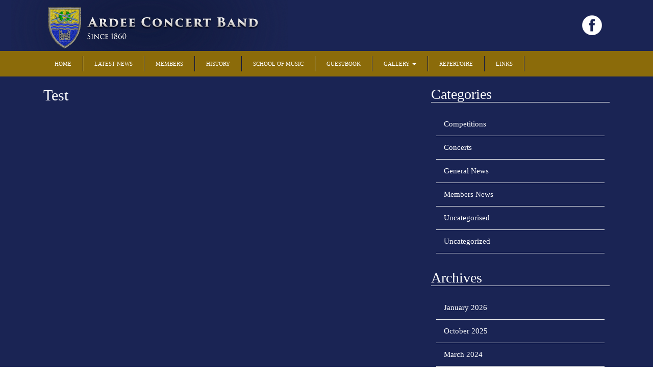

--- FILE ---
content_type: text/html; charset=UTF-8
request_url: http://www.ardeeconcertband.com/test/
body_size: 9403
content:
<!DOCTYPE html>
<html lang="en-GB">
<head>
<meta charset="UTF-8">
<meta http-equiv="X-UA-Compatible" content="IE=edge">
<meta name="viewport" content="width=device-width, initial-scale=1">
<link rel="profile" href="http://gmpg.org/xfn/11">
<link rel="pingback" href="http://www.ardeeconcertband.com/xmlrpc.php">

<meta name='robots' content='index, follow, max-image-preview:large, max-snippet:-1, max-video-preview:-1' />
<!--[if lt IE 9]>
<script src="http://www.ardeeconcertband.com/wp-content/themes/unite/inc/js/html5shiv.min.js"></script>
<script src="http://www.ardeeconcertband.com/wp-content/themes/unite/inc/js/respond.min.js"></script>
<![endif]-->

	<!-- This site is optimized with the Yoast SEO plugin v22.2 - https://yoast.com/wordpress/plugins/seo/ -->
	<title>Test - Ardee Concert Band</title>
	<meta name="description" content="test test" />
	<link rel="canonical" href="http://www.ardeeconcertband.com/test/" />
	<meta property="og:locale" content="en_GB" />
	<meta property="og:type" content="article" />
	<meta property="og:title" content="Test - Ardee Concert Band" />
	<meta property="og:description" content="test test" />
	<meta property="og:url" content="http://www.ardeeconcertband.com/test/" />
	<meta property="og:site_name" content="Ardee Concert Band" />
	<meta property="article:modified_time" content="2016-01-04T14:09:50+00:00" />
	<meta name="twitter:card" content="summary_large_image" />
	<script type="application/ld+json" class="yoast-schema-graph">{"@context":"https://schema.org","@graph":[{"@type":"WebPage","@id":"http://www.ardeeconcertband.com/test/","url":"http://www.ardeeconcertband.com/test/","name":"Test - Ardee Concert Band","isPartOf":{"@id":"https://www.ardeeconcertband.com/#website"},"datePublished":"2016-01-04T14:01:10+00:00","dateModified":"2016-01-04T14:09:50+00:00","description":"test test","breadcrumb":{"@id":"http://www.ardeeconcertband.com/test/#breadcrumb"},"inLanguage":"en-GB","potentialAction":[{"@type":"ReadAction","target":["http://www.ardeeconcertband.com/test/"]}]},{"@type":"BreadcrumbList","@id":"http://www.ardeeconcertband.com/test/#breadcrumb","itemListElement":[{"@type":"ListItem","position":1,"name":"Home","item":"https://www.ardeeconcertband.com/"},{"@type":"ListItem","position":2,"name":"Test"}]},{"@type":"WebSite","@id":"https://www.ardeeconcertband.com/#website","url":"https://www.ardeeconcertband.com/","name":"Ardee Concert Band","description":"","potentialAction":[{"@type":"SearchAction","target":{"@type":"EntryPoint","urlTemplate":"https://www.ardeeconcertband.com/?s={search_term_string}"},"query-input":"required name=search_term_string"}],"inLanguage":"en-GB"}]}</script>
	<!-- / Yoast SEO plugin. -->


<link rel="alternate" type="application/rss+xml" title="Ardee Concert Band &raquo; Feed" href="http://www.ardeeconcertband.com/feed/" />
<link rel="alternate" type="application/rss+xml" title="Ardee Concert Band &raquo; Comments Feed" href="http://www.ardeeconcertband.com/comments/feed/" />
<script type="text/javascript">
/* <![CDATA[ */
window._wpemojiSettings = {"baseUrl":"https:\/\/s.w.org\/images\/core\/emoji\/14.0.0\/72x72\/","ext":".png","svgUrl":"https:\/\/s.w.org\/images\/core\/emoji\/14.0.0\/svg\/","svgExt":".svg","source":{"concatemoji":"http:\/\/www.ardeeconcertband.com\/wp-includes\/js\/wp-emoji-release.min.js?ver=6.4.7"}};
/*! This file is auto-generated */
!function(i,n){var o,s,e;function c(e){try{var t={supportTests:e,timestamp:(new Date).valueOf()};sessionStorage.setItem(o,JSON.stringify(t))}catch(e){}}function p(e,t,n){e.clearRect(0,0,e.canvas.width,e.canvas.height),e.fillText(t,0,0);var t=new Uint32Array(e.getImageData(0,0,e.canvas.width,e.canvas.height).data),r=(e.clearRect(0,0,e.canvas.width,e.canvas.height),e.fillText(n,0,0),new Uint32Array(e.getImageData(0,0,e.canvas.width,e.canvas.height).data));return t.every(function(e,t){return e===r[t]})}function u(e,t,n){switch(t){case"flag":return n(e,"\ud83c\udff3\ufe0f\u200d\u26a7\ufe0f","\ud83c\udff3\ufe0f\u200b\u26a7\ufe0f")?!1:!n(e,"\ud83c\uddfa\ud83c\uddf3","\ud83c\uddfa\u200b\ud83c\uddf3")&&!n(e,"\ud83c\udff4\udb40\udc67\udb40\udc62\udb40\udc65\udb40\udc6e\udb40\udc67\udb40\udc7f","\ud83c\udff4\u200b\udb40\udc67\u200b\udb40\udc62\u200b\udb40\udc65\u200b\udb40\udc6e\u200b\udb40\udc67\u200b\udb40\udc7f");case"emoji":return!n(e,"\ud83e\udef1\ud83c\udffb\u200d\ud83e\udef2\ud83c\udfff","\ud83e\udef1\ud83c\udffb\u200b\ud83e\udef2\ud83c\udfff")}return!1}function f(e,t,n){var r="undefined"!=typeof WorkerGlobalScope&&self instanceof WorkerGlobalScope?new OffscreenCanvas(300,150):i.createElement("canvas"),a=r.getContext("2d",{willReadFrequently:!0}),o=(a.textBaseline="top",a.font="600 32px Arial",{});return e.forEach(function(e){o[e]=t(a,e,n)}),o}function t(e){var t=i.createElement("script");t.src=e,t.defer=!0,i.head.appendChild(t)}"undefined"!=typeof Promise&&(o="wpEmojiSettingsSupports",s=["flag","emoji"],n.supports={everything:!0,everythingExceptFlag:!0},e=new Promise(function(e){i.addEventListener("DOMContentLoaded",e,{once:!0})}),new Promise(function(t){var n=function(){try{var e=JSON.parse(sessionStorage.getItem(o));if("object"==typeof e&&"number"==typeof e.timestamp&&(new Date).valueOf()<e.timestamp+604800&&"object"==typeof e.supportTests)return e.supportTests}catch(e){}return null}();if(!n){if("undefined"!=typeof Worker&&"undefined"!=typeof OffscreenCanvas&&"undefined"!=typeof URL&&URL.createObjectURL&&"undefined"!=typeof Blob)try{var e="postMessage("+f.toString()+"("+[JSON.stringify(s),u.toString(),p.toString()].join(",")+"));",r=new Blob([e],{type:"text/javascript"}),a=new Worker(URL.createObjectURL(r),{name:"wpTestEmojiSupports"});return void(a.onmessage=function(e){c(n=e.data),a.terminate(),t(n)})}catch(e){}c(n=f(s,u,p))}t(n)}).then(function(e){for(var t in e)n.supports[t]=e[t],n.supports.everything=n.supports.everything&&n.supports[t],"flag"!==t&&(n.supports.everythingExceptFlag=n.supports.everythingExceptFlag&&n.supports[t]);n.supports.everythingExceptFlag=n.supports.everythingExceptFlag&&!n.supports.flag,n.DOMReady=!1,n.readyCallback=function(){n.DOMReady=!0}}).then(function(){return e}).then(function(){var e;n.supports.everything||(n.readyCallback(),(e=n.source||{}).concatemoji?t(e.concatemoji):e.wpemoji&&e.twemoji&&(t(e.twemoji),t(e.wpemoji)))}))}((window,document),window._wpemojiSettings);
/* ]]> */
</script>
<style id='wp-emoji-styles-inline-css' type='text/css'>

	img.wp-smiley, img.emoji {
		display: inline !important;
		border: none !important;
		box-shadow: none !important;
		height: 1em !important;
		width: 1em !important;
		margin: 0 0.07em !important;
		vertical-align: -0.1em !important;
		background: none !important;
		padding: 0 !important;
	}
</style>
<link rel='stylesheet' id='wp-block-library-css' href='http://www.ardeeconcertband.com/wp-includes/css/dist/block-library/style.min.css?ver=6.4.7' type='text/css' media='all' />
<style id='classic-theme-styles-inline-css' type='text/css'>
/*! This file is auto-generated */
.wp-block-button__link{color:#fff;background-color:#32373c;border-radius:9999px;box-shadow:none;text-decoration:none;padding:calc(.667em + 2px) calc(1.333em + 2px);font-size:1.125em}.wp-block-file__button{background:#32373c;color:#fff;text-decoration:none}
</style>
<style id='global-styles-inline-css' type='text/css'>
body{--wp--preset--color--black: #000000;--wp--preset--color--cyan-bluish-gray: #abb8c3;--wp--preset--color--white: #ffffff;--wp--preset--color--pale-pink: #f78da7;--wp--preset--color--vivid-red: #cf2e2e;--wp--preset--color--luminous-vivid-orange: #ff6900;--wp--preset--color--luminous-vivid-amber: #fcb900;--wp--preset--color--light-green-cyan: #7bdcb5;--wp--preset--color--vivid-green-cyan: #00d084;--wp--preset--color--pale-cyan-blue: #8ed1fc;--wp--preset--color--vivid-cyan-blue: #0693e3;--wp--preset--color--vivid-purple: #9b51e0;--wp--preset--gradient--vivid-cyan-blue-to-vivid-purple: linear-gradient(135deg,rgba(6,147,227,1) 0%,rgb(155,81,224) 100%);--wp--preset--gradient--light-green-cyan-to-vivid-green-cyan: linear-gradient(135deg,rgb(122,220,180) 0%,rgb(0,208,130) 100%);--wp--preset--gradient--luminous-vivid-amber-to-luminous-vivid-orange: linear-gradient(135deg,rgba(252,185,0,1) 0%,rgba(255,105,0,1) 100%);--wp--preset--gradient--luminous-vivid-orange-to-vivid-red: linear-gradient(135deg,rgba(255,105,0,1) 0%,rgb(207,46,46) 100%);--wp--preset--gradient--very-light-gray-to-cyan-bluish-gray: linear-gradient(135deg,rgb(238,238,238) 0%,rgb(169,184,195) 100%);--wp--preset--gradient--cool-to-warm-spectrum: linear-gradient(135deg,rgb(74,234,220) 0%,rgb(151,120,209) 20%,rgb(207,42,186) 40%,rgb(238,44,130) 60%,rgb(251,105,98) 80%,rgb(254,248,76) 100%);--wp--preset--gradient--blush-light-purple: linear-gradient(135deg,rgb(255,206,236) 0%,rgb(152,150,240) 100%);--wp--preset--gradient--blush-bordeaux: linear-gradient(135deg,rgb(254,205,165) 0%,rgb(254,45,45) 50%,rgb(107,0,62) 100%);--wp--preset--gradient--luminous-dusk: linear-gradient(135deg,rgb(255,203,112) 0%,rgb(199,81,192) 50%,rgb(65,88,208) 100%);--wp--preset--gradient--pale-ocean: linear-gradient(135deg,rgb(255,245,203) 0%,rgb(182,227,212) 50%,rgb(51,167,181) 100%);--wp--preset--gradient--electric-grass: linear-gradient(135deg,rgb(202,248,128) 0%,rgb(113,206,126) 100%);--wp--preset--gradient--midnight: linear-gradient(135deg,rgb(2,3,129) 0%,rgb(40,116,252) 100%);--wp--preset--font-size--small: 13px;--wp--preset--font-size--medium: 20px;--wp--preset--font-size--large: 36px;--wp--preset--font-size--x-large: 42px;--wp--preset--spacing--20: 0.44rem;--wp--preset--spacing--30: 0.67rem;--wp--preset--spacing--40: 1rem;--wp--preset--spacing--50: 1.5rem;--wp--preset--spacing--60: 2.25rem;--wp--preset--spacing--70: 3.38rem;--wp--preset--spacing--80: 5.06rem;--wp--preset--shadow--natural: 6px 6px 9px rgba(0, 0, 0, 0.2);--wp--preset--shadow--deep: 12px 12px 50px rgba(0, 0, 0, 0.4);--wp--preset--shadow--sharp: 6px 6px 0px rgba(0, 0, 0, 0.2);--wp--preset--shadow--outlined: 6px 6px 0px -3px rgba(255, 255, 255, 1), 6px 6px rgba(0, 0, 0, 1);--wp--preset--shadow--crisp: 6px 6px 0px rgba(0, 0, 0, 1);}:where(.is-layout-flex){gap: 0.5em;}:where(.is-layout-grid){gap: 0.5em;}body .is-layout-flow > .alignleft{float: left;margin-inline-start: 0;margin-inline-end: 2em;}body .is-layout-flow > .alignright{float: right;margin-inline-start: 2em;margin-inline-end: 0;}body .is-layout-flow > .aligncenter{margin-left: auto !important;margin-right: auto !important;}body .is-layout-constrained > .alignleft{float: left;margin-inline-start: 0;margin-inline-end: 2em;}body .is-layout-constrained > .alignright{float: right;margin-inline-start: 2em;margin-inline-end: 0;}body .is-layout-constrained > .aligncenter{margin-left: auto !important;margin-right: auto !important;}body .is-layout-constrained > :where(:not(.alignleft):not(.alignright):not(.alignfull)){max-width: var(--wp--style--global--content-size);margin-left: auto !important;margin-right: auto !important;}body .is-layout-constrained > .alignwide{max-width: var(--wp--style--global--wide-size);}body .is-layout-flex{display: flex;}body .is-layout-flex{flex-wrap: wrap;align-items: center;}body .is-layout-flex > *{margin: 0;}body .is-layout-grid{display: grid;}body .is-layout-grid > *{margin: 0;}:where(.wp-block-columns.is-layout-flex){gap: 2em;}:where(.wp-block-columns.is-layout-grid){gap: 2em;}:where(.wp-block-post-template.is-layout-flex){gap: 1.25em;}:where(.wp-block-post-template.is-layout-grid){gap: 1.25em;}.has-black-color{color: var(--wp--preset--color--black) !important;}.has-cyan-bluish-gray-color{color: var(--wp--preset--color--cyan-bluish-gray) !important;}.has-white-color{color: var(--wp--preset--color--white) !important;}.has-pale-pink-color{color: var(--wp--preset--color--pale-pink) !important;}.has-vivid-red-color{color: var(--wp--preset--color--vivid-red) !important;}.has-luminous-vivid-orange-color{color: var(--wp--preset--color--luminous-vivid-orange) !important;}.has-luminous-vivid-amber-color{color: var(--wp--preset--color--luminous-vivid-amber) !important;}.has-light-green-cyan-color{color: var(--wp--preset--color--light-green-cyan) !important;}.has-vivid-green-cyan-color{color: var(--wp--preset--color--vivid-green-cyan) !important;}.has-pale-cyan-blue-color{color: var(--wp--preset--color--pale-cyan-blue) !important;}.has-vivid-cyan-blue-color{color: var(--wp--preset--color--vivid-cyan-blue) !important;}.has-vivid-purple-color{color: var(--wp--preset--color--vivid-purple) !important;}.has-black-background-color{background-color: var(--wp--preset--color--black) !important;}.has-cyan-bluish-gray-background-color{background-color: var(--wp--preset--color--cyan-bluish-gray) !important;}.has-white-background-color{background-color: var(--wp--preset--color--white) !important;}.has-pale-pink-background-color{background-color: var(--wp--preset--color--pale-pink) !important;}.has-vivid-red-background-color{background-color: var(--wp--preset--color--vivid-red) !important;}.has-luminous-vivid-orange-background-color{background-color: var(--wp--preset--color--luminous-vivid-orange) !important;}.has-luminous-vivid-amber-background-color{background-color: var(--wp--preset--color--luminous-vivid-amber) !important;}.has-light-green-cyan-background-color{background-color: var(--wp--preset--color--light-green-cyan) !important;}.has-vivid-green-cyan-background-color{background-color: var(--wp--preset--color--vivid-green-cyan) !important;}.has-pale-cyan-blue-background-color{background-color: var(--wp--preset--color--pale-cyan-blue) !important;}.has-vivid-cyan-blue-background-color{background-color: var(--wp--preset--color--vivid-cyan-blue) !important;}.has-vivid-purple-background-color{background-color: var(--wp--preset--color--vivid-purple) !important;}.has-black-border-color{border-color: var(--wp--preset--color--black) !important;}.has-cyan-bluish-gray-border-color{border-color: var(--wp--preset--color--cyan-bluish-gray) !important;}.has-white-border-color{border-color: var(--wp--preset--color--white) !important;}.has-pale-pink-border-color{border-color: var(--wp--preset--color--pale-pink) !important;}.has-vivid-red-border-color{border-color: var(--wp--preset--color--vivid-red) !important;}.has-luminous-vivid-orange-border-color{border-color: var(--wp--preset--color--luminous-vivid-orange) !important;}.has-luminous-vivid-amber-border-color{border-color: var(--wp--preset--color--luminous-vivid-amber) !important;}.has-light-green-cyan-border-color{border-color: var(--wp--preset--color--light-green-cyan) !important;}.has-vivid-green-cyan-border-color{border-color: var(--wp--preset--color--vivid-green-cyan) !important;}.has-pale-cyan-blue-border-color{border-color: var(--wp--preset--color--pale-cyan-blue) !important;}.has-vivid-cyan-blue-border-color{border-color: var(--wp--preset--color--vivid-cyan-blue) !important;}.has-vivid-purple-border-color{border-color: var(--wp--preset--color--vivid-purple) !important;}.has-vivid-cyan-blue-to-vivid-purple-gradient-background{background: var(--wp--preset--gradient--vivid-cyan-blue-to-vivid-purple) !important;}.has-light-green-cyan-to-vivid-green-cyan-gradient-background{background: var(--wp--preset--gradient--light-green-cyan-to-vivid-green-cyan) !important;}.has-luminous-vivid-amber-to-luminous-vivid-orange-gradient-background{background: var(--wp--preset--gradient--luminous-vivid-amber-to-luminous-vivid-orange) !important;}.has-luminous-vivid-orange-to-vivid-red-gradient-background{background: var(--wp--preset--gradient--luminous-vivid-orange-to-vivid-red) !important;}.has-very-light-gray-to-cyan-bluish-gray-gradient-background{background: var(--wp--preset--gradient--very-light-gray-to-cyan-bluish-gray) !important;}.has-cool-to-warm-spectrum-gradient-background{background: var(--wp--preset--gradient--cool-to-warm-spectrum) !important;}.has-blush-light-purple-gradient-background{background: var(--wp--preset--gradient--blush-light-purple) !important;}.has-blush-bordeaux-gradient-background{background: var(--wp--preset--gradient--blush-bordeaux) !important;}.has-luminous-dusk-gradient-background{background: var(--wp--preset--gradient--luminous-dusk) !important;}.has-pale-ocean-gradient-background{background: var(--wp--preset--gradient--pale-ocean) !important;}.has-electric-grass-gradient-background{background: var(--wp--preset--gradient--electric-grass) !important;}.has-midnight-gradient-background{background: var(--wp--preset--gradient--midnight) !important;}.has-small-font-size{font-size: var(--wp--preset--font-size--small) !important;}.has-medium-font-size{font-size: var(--wp--preset--font-size--medium) !important;}.has-large-font-size{font-size: var(--wp--preset--font-size--large) !important;}.has-x-large-font-size{font-size: var(--wp--preset--font-size--x-large) !important;}
.wp-block-navigation a:where(:not(.wp-element-button)){color: inherit;}
:where(.wp-block-post-template.is-layout-flex){gap: 1.25em;}:where(.wp-block-post-template.is-layout-grid){gap: 1.25em;}
:where(.wp-block-columns.is-layout-flex){gap: 2em;}:where(.wp-block-columns.is-layout-grid){gap: 2em;}
.wp-block-pullquote{font-size: 1.5em;line-height: 1.6;}
</style>
<link rel='stylesheet' id='unite-bootstrap-css' href='http://www.ardeeconcertband.com/wp-content/themes/unite/inc/css/bootstrap.min.css?ver=6.4.7' type='text/css' media='all' />
<link rel='stylesheet' id='unite-icons-css' href='http://www.ardeeconcertband.com/wp-content/themes/unite/inc/css/font-awesome.min.css?ver=6.4.7' type='text/css' media='all' />
<link rel='stylesheet' id='unite-style-css' href='http://www.ardeeconcertband.com/wp-content/themes/unite/style.css?ver=6.4.7' type='text/css' media='all' />
<link rel='stylesheet' id='wp-featherlight-css' href='http://www.ardeeconcertband.com/wp-content/plugins/wp-featherlight/css/wp-featherlight.min.css?ver=1.3.4' type='text/css' media='all' />
<link rel='stylesheet' id='cyclone-template-style-dark-css' href='http://www.ardeeconcertband.com/wp-content/plugins/cyclone-slider-2/templates/dark/style.css?ver=2.10.1' type='text/css' media='all' />
<link rel='stylesheet' id='cyclone-template-style-default-css' href='http://www.ardeeconcertband.com/wp-content/plugins/cyclone-slider-2/templates/default/style.css?ver=2.10.1' type='text/css' media='all' />
<link rel='stylesheet' id='cyclone-template-style-standard-css' href='http://www.ardeeconcertband.com/wp-content/plugins/cyclone-slider-2/templates/standard/style.css?ver=2.10.1' type='text/css' media='all' />
<link rel='stylesheet' id='cyclone-template-style-thumbnails-css' href='http://www.ardeeconcertband.com/wp-content/plugins/cyclone-slider-2/templates/thumbnails/style.css?ver=2.10.1' type='text/css' media='all' />
<link rel='stylesheet' id='colorbox-css' href='http://www.ardeeconcertband.com/wp-content/plugins/lightbox-gallery/colorbox/example1/colorbox.css?ver=6.4.7' type='text/css' media='all' />
<script type="text/javascript" src="http://www.ardeeconcertband.com/wp-includes/js/jquery/jquery.min.js?ver=3.7.1" id="jquery-core-js"></script>
<script type="text/javascript" src="http://www.ardeeconcertband.com/wp-includes/js/jquery/jquery-migrate.min.js?ver=3.4.1" id="jquery-migrate-js"></script>
<script type="text/javascript" src="http://www.ardeeconcertband.com/wp-content/themes/unite/inc/js/bootstrap.min.js?ver=6.4.7" id="unite-bootstrapjs-js"></script>
<script type="text/javascript" src="http://www.ardeeconcertband.com/wp-content/themes/unite/inc/js/main.min.js?ver=6.4.7" id="unite-functions-js"></script>
<link rel="https://api.w.org/" href="http://www.ardeeconcertband.com/wp-json/" /><link rel="alternate" type="application/json" href="http://www.ardeeconcertband.com/wp-json/wp/v2/pages/2119" /><link rel="EditURI" type="application/rsd+xml" title="RSD" href="http://www.ardeeconcertband.com/xmlrpc.php?rsd" />
<meta name="generator" content="WordPress 6.4.7" />
<link rel='shortlink' href='http://www.ardeeconcertband.com/?p=2119' />
<link rel="alternate" type="application/json+oembed" href="http://www.ardeeconcertband.com/wp-json/oembed/1.0/embed?url=http%3A%2F%2Fwww.ardeeconcertband.com%2Ftest%2F" />
<link rel="alternate" type="text/xml+oembed" href="http://www.ardeeconcertband.com/wp-json/oembed/1.0/embed?url=http%3A%2F%2Fwww.ardeeconcertband.com%2Ftest%2F&#038;format=xml" />
<style type="text/css">.entry-content {font-family: times; font-size:15px; font-weight: normal; color:#ffffff;}</style>
</head>

<body class="page-template-default page page-id-2119 wp-featherlight-captions group-blog">
<div id="page" class="hfeed site">
	<div class="container header-area">
				<header id="masthead" class="site-header col-sm-12" role="banner">

		  <div class="site-branding col-md-6">
					
			<div id="logo">
							<a href="http://www.ardeeconcertband.com/"><img src="http://www.ardeeconcertband.com/wp-content/uploads/2015/12/logo-small.png" alt="Ardee Concert Band"/></a>
							<h4 class="site-description"></h4>
				  </div><!-- end of #logo -->

			  
			  			</div>

			<div class="social-header col-md-6">
	<a target="_blank" href="https://www.facebook.com/Ardee-Concert-Band-158299664218849/"><img id="fblogo" src="http://www.ardeeconcertband.com/wp-content/uploads/2015/12/fb.png"></a>
				<div id="social" class="social"></div>			</div>

		</header><!-- #masthead -->
	</div>
		<nav class="navbar navbar-default" role="navigation">
			<div class="container">
		        <div class="navbar-header">
		            <button type="button" class="navbar-toggle" data-toggle="collapse" data-target=".navbar-ex1-collapse">
		                <span class="sr-only">Toggle navigation</span>
		                <span class="icon-bar"></span>
		                <span class="icon-bar"></span>
		                <span class="icon-bar"></span>
		            </button>

		        </div>

				<div class="collapse navbar-collapse navbar-ex1-collapse"><ul id="menu-main-menu" class="nav navbar-nav"><li id="menu-item-22" class="menu-item menu-item-type-post_type menu-item-object-page menu-item-home menu-item-22"><a title="Home" href="http://www.ardeeconcertband.com/">Home</a></li>
<li id="menu-item-40" class="menu-item menu-item-type-post_type menu-item-object-page menu-item-40"><a title="Latest News" href="http://www.ardeeconcertband.com/news/">Latest News</a></li>
<li id="menu-item-41" class="menu-item menu-item-type-post_type menu-item-object-page menu-item-41"><a title="Members" href="http://www.ardeeconcertband.com/the-members/">Members</a></li>
<li id="menu-item-42" class="menu-item menu-item-type-post_type menu-item-object-page menu-item-42"><a title="History" href="http://www.ardeeconcertband.com/history/">History</a></li>
<li id="menu-item-43" class="menu-item menu-item-type-post_type menu-item-object-page menu-item-43"><a title="School of Music" href="http://www.ardeeconcertband.com/school-of-music/">School of Music</a></li>
<li id="menu-item-44" class="menu-item menu-item-type-post_type menu-item-object-page menu-item-44"><a title="Guestbook" href="http://www.ardeeconcertband.com/guestbook/">Guestbook</a></li>
<li id="menu-item-45" class="menu-item menu-item-type-post_type menu-item-object-page menu-item-has-children menu-item-45 dropdown"><a title="Gallery" href="#" data-toggle="dropdown" class="dropdown-toggle">Gallery <span class="caret"></span></a>
<ul role="menu" class=" dropdown-menu">
	<li id="menu-item-4302" class="menu-item menu-item-type-post_type menu-item-object-page menu-item-4302"><a title="2025 Gallery" href="http://www.ardeeconcertband.com/2024-gallery/">2025 Gallery</a></li>
	<li id="menu-item-4305" class="menu-item menu-item-type-post_type menu-item-object-page menu-item-4305"><a title="2024 Gallery" href="http://www.ardeeconcertband.com/2024-gallery-2/">2024 Gallery</a></li>
	<li id="menu-item-4301" class="menu-item menu-item-type-post_type menu-item-object-page menu-item-4301"><a title="2023 Gallery" href="http://www.ardeeconcertband.com/2023-gallery/">2023 Gallery</a></li>
	<li id="menu-item-4133" class="menu-item menu-item-type-post_type menu-item-object-page menu-item-4133"><a title="2022 Gallery" href="http://www.ardeeconcertband.com/2022-gallery/">2022 Gallery</a></li>
	<li id="menu-item-4138" class="menu-item menu-item-type-post_type menu-item-object-page menu-item-4138"><a title="2021 Gallery" href="http://www.ardeeconcertband.com/2021-gallery/">2021 Gallery</a></li>
	<li id="menu-item-3306" class="menu-item menu-item-type-post_type menu-item-object-page menu-item-3306"><a title="2020 Gallery" href="http://www.ardeeconcertband.com/2020-gallery/">2020 Gallery</a></li>
	<li id="menu-item-3301" class="menu-item menu-item-type-post_type menu-item-object-page menu-item-3301"><a title="2019 Gallery." href="http://www.ardeeconcertband.com/2019-gallery-2/">2019 Gallery.</a></li>
	<li id="menu-item-3002" class="menu-item menu-item-type-post_type menu-item-object-page menu-item-3002"><a title="2018 Gallery" href="http://www.ardeeconcertband.com/2018-2/">2018 Gallery</a></li>
	<li id="menu-item-2601" class="menu-item menu-item-type-post_type menu-item-object-page menu-item-2601"><a title="2017 Gallery" href="http://www.ardeeconcertband.com/gallery/2017-gallery/">2017 Gallery</a></li>
	<li id="menu-item-2423" class="menu-item menu-item-type-post_type menu-item-object-page menu-item-2423"><a title="2016 Gallery" href="http://www.ardeeconcertband.com/2016-gallery-2/">2016 Gallery</a></li>
	<li id="menu-item-1672" class="menu-item menu-item-type-post_type menu-item-object-page menu-item-1672"><a title="2015 Gallery" href="http://www.ardeeconcertband.com/2015-gallery/">2015 Gallery</a></li>
	<li id="menu-item-1673" class="menu-item menu-item-type-post_type menu-item-object-page menu-item-1673"><a title="2014 Gallery" href="http://www.ardeeconcertband.com/2014-gallery/">2014 Gallery</a></li>
	<li id="menu-item-1674" class="menu-item menu-item-type-post_type menu-item-object-page menu-item-1674"><a title="2013 Gallery" href="http://www.ardeeconcertband.com/2013-gallery/">2013 Gallery</a></li>
	<li id="menu-item-1675" class="menu-item menu-item-type-post_type menu-item-object-page menu-item-1675"><a title="2012 Gallery" href="http://www.ardeeconcertband.com/2012-gallery/">2012 Gallery</a></li>
	<li id="menu-item-1676" class="menu-item menu-item-type-post_type menu-item-object-page menu-item-1676"><a title="2011 Gallery" href="http://www.ardeeconcertband.com/2011-gallery/">2011 Gallery</a></li>
	<li id="menu-item-1677" class="menu-item menu-item-type-post_type menu-item-object-page menu-item-1677"><a title="2010 Gallery" href="http://www.ardeeconcertband.com/2010-gallery/">2010 Gallery</a></li>
	<li id="menu-item-425" class="menu-item menu-item-type-post_type menu-item-object-page menu-item-425"><a title="2009 Gallery" href="http://www.ardeeconcertband.com/2009-gallery/">2009 Gallery</a></li>
	<li id="menu-item-426" class="menu-item menu-item-type-post_type menu-item-object-page menu-item-426"><a title="2008 Gallery" href="http://www.ardeeconcertband.com/2008-gallery/">2008 Gallery</a></li>
</ul>
</li>
<li id="menu-item-46" class="menu-item menu-item-type-post_type menu-item-object-page menu-item-46"><a title="Repertoire" href="http://www.ardeeconcertband.com/repertoire/">Repertoire</a></li>
<li id="menu-item-47" class="menu-item menu-item-type-post_type menu-item-object-page menu-item-47"><a title="Links" href="http://www.ardeeconcertband.com/links/">Links</a></li>
</ul></div>		    </div>
		</nav><!-- .site-navigation -->

<div class="home-slider"><div class="cycloneslider cycloneslider-template-default cycloneslider-width-fixed" id="cycloneslider-home-slider-1" style="width:850px" > <div class="cycloneslider-slides cycle-slideshow" data-cycle-allow-wrap="true" data-cycle-dynamic-height="off" data-cycle-auto-height="850:450" data-cycle-auto-height-easing="null" data-cycle-auto-height-speed="250" data-cycle-delay="0" data-cycle-easing="" data-cycle-fx="fade" data-cycle-hide-non-active="true" data-cycle-log="false" data-cycle-next="#cycloneslider-home-slider-1 .cycloneslider-next" data-cycle-pager="#cycloneslider-home-slider-1 .cycloneslider-pager" data-cycle-pause-on-hover="true" data-cycle-prev="#cycloneslider-home-slider-1 .cycloneslider-prev" data-cycle-slides="&gt; div" data-cycle-speed="1000" data-cycle-swipe="false" data-cycle-tile-count="7" data-cycle-tile-delay="100" data-cycle-tile-vertical="true" data-cycle-timeout="2000" > <div class="cycloneslider-slide cycloneslider-slide-image" > <img src="http://www.ardeeconcertband.com/wp-content/uploads/2015/12/Ardee-Band-July-17-150res-1-850x450.jpg" alt="" title="" /> <div class="cycloneslider-caption"> <div class="cycloneslider-caption-title"></div> <div class="cycloneslider-caption-description">ARDEE CONCERT BAND 2017</div> </div> </div> <div class="cycloneslider-slide cycloneslider-slide-image" > <img src="http://www.ardeeconcertband.com/wp-content/uploads/2021/03/FB_IMG_1639671413877-850x450.jpg" alt="" title="" /> <div class="cycloneslider-caption"> <div class="cycloneslider-caption-title">Civic Award 2021</div> <div class="cycloneslider-caption-description">CIVIC AWARD 2021</div> </div> </div> </div> <a href="#" class="cycloneslider-prev"></a> <a href="#" class="cycloneslider-next"></a> </div></div>

	<div id="content" class="site-content container">
	<div id="primary" class="content-area col-sm-12 col-md-8 pull-left">
		<main id="main" class="site-main" role="main">

		
			
				
<article id="post-2119" class="post-2119 page type-page status-publish hentry">
	<header class="entry-header page-header">
		<h1 class="entry-title">Test</h1>
	</header><!-- .entry-header -->

	<div class="entry-content">
					</div><!-- .entry-content -->
	</article><!-- #post-## -->

				
			
		</main><!-- #main -->
	</div><!-- #primary -->

	<div id="secondary" class="widget-area col-sm-12 col-md-4" role="complementary">
				<aside id="categories-2" class="widget widget_categories"><h3 class="widget-title">Categories</h3>
			<ul>
					<li class="cat-item cat-item-3"><a href="http://www.ardeeconcertband.com/category/competitions/">Competitions</a>
</li>
	<li class="cat-item cat-item-4"><a href="http://www.ardeeconcertband.com/category/concerts/">Concerts</a>
</li>
	<li class="cat-item cat-item-5"><a href="http://www.ardeeconcertband.com/category/general-news/">General News</a>
</li>
	<li class="cat-item cat-item-6"><a href="http://www.ardeeconcertband.com/category/members-news/">Members News</a>
</li>
	<li class="cat-item cat-item-1"><a href="http://www.ardeeconcertband.com/category/uncategorised/">Uncategorised</a>
</li>
	<li class="cat-item cat-item-8"><a href="http://www.ardeeconcertband.com/category/uncategorized/">Uncategorized</a>
</li>
			</ul>

			</aside><aside id="archives-2" class="widget widget_archive"><h3 class="widget-title">Archives</h3>
			<ul>
					<li><a href='http://www.ardeeconcertband.com/2026/01/'>January 2026</a></li>
	<li><a href='http://www.ardeeconcertband.com/2025/10/'>October 2025</a></li>
	<li><a href='http://www.ardeeconcertband.com/2024/03/'>March 2024</a></li>
	<li><a href='http://www.ardeeconcertband.com/2023/07/'>July 2023</a></li>
	<li><a href='http://www.ardeeconcertband.com/2022/02/'>February 2022</a></li>
	<li><a href='http://www.ardeeconcertband.com/2021/03/'>March 2021</a></li>
	<li><a href='http://www.ardeeconcertband.com/2019/12/'>December 2019</a></li>
	<li><a href='http://www.ardeeconcertband.com/2019/02/'>February 2019</a></li>
	<li><a href='http://www.ardeeconcertband.com/2018/02/'>February 2018</a></li>
	<li><a href='http://www.ardeeconcertband.com/2016/12/'>December 2016</a></li>
	<li><a href='http://www.ardeeconcertband.com/2016/01/'>January 2016</a></li>
	<li><a href='http://www.ardeeconcertband.com/2015/12/'>December 2015</a></li>
	<li><a href='http://www.ardeeconcertband.com/2014/04/'>April 2014</a></li>
	<li><a href='http://www.ardeeconcertband.com/2014/03/'>March 2014</a></li>
	<li><a href='http://www.ardeeconcertband.com/2013/03/'>March 2013</a></li>
	<li><a href='http://www.ardeeconcertband.com/2012/02/'>February 2012</a></li>
	<li><a href='http://www.ardeeconcertband.com/2011/07/'>July 2011</a></li>
	<li><a href='http://www.ardeeconcertband.com/2011/05/'>May 2011</a></li>
	<li><a href='http://www.ardeeconcertband.com/2011/04/'>April 2011</a></li>
	<li><a href='http://www.ardeeconcertband.com/2011/03/'>March 2011</a></li>
	<li><a href='http://www.ardeeconcertband.com/2010/12/'>December 2010</a></li>
	<li><a href='http://www.ardeeconcertband.com/2010/10/'>October 2010</a></li>
	<li><a href='http://www.ardeeconcertband.com/2010/08/'>August 2010</a></li>
	<li><a href='http://www.ardeeconcertband.com/2010/07/'>July 2010</a></li>
	<li><a href='http://www.ardeeconcertband.com/2010/06/'>June 2010</a></li>
	<li><a href='http://www.ardeeconcertband.com/2010/04/'>April 2010</a></li>
	<li><a href='http://www.ardeeconcertband.com/2010/03/'>March 2010</a></li>
	<li><a href='http://www.ardeeconcertband.com/2010/01/'>January 2010</a></li>
	<li><a href='http://www.ardeeconcertband.com/2009/12/'>December 2009</a></li>
	<li><a href='http://www.ardeeconcertband.com/2009/11/'>November 2009</a></li>
	<li><a href='http://www.ardeeconcertband.com/2009/10/'>October 2009</a></li>
	<li><a href='http://www.ardeeconcertband.com/2009/09/'>September 2009</a></li>
	<li><a href='http://www.ardeeconcertband.com/2009/08/'>August 2009</a></li>
	<li><a href='http://www.ardeeconcertband.com/2009/05/'>May 2009</a></li>
	<li><a href='http://www.ardeeconcertband.com/2009/03/'>March 2009</a></li>
	<li><a href='http://www.ardeeconcertband.com/2009/01/'>January 2009</a></li>
	<li><a href='http://www.ardeeconcertband.com/2008/11/'>November 2008</a></li>
	<li><a href='http://www.ardeeconcertband.com/2008/10/'>October 2008</a></li>
	<li><a href='http://www.ardeeconcertband.com/2008/09/'>September 2008</a></li>
	<li><a href='http://www.ardeeconcertband.com/2008/07/'>July 2008</a></li>
	<li><a href='http://www.ardeeconcertband.com/2008/05/'>May 2008</a></li>
	<li><a href='http://www.ardeeconcertband.com/2008/04/'>April 2008</a></li>
	<li><a href='http://www.ardeeconcertband.com/2008/03/'>March 2008</a></li>
	<li><a href='http://www.ardeeconcertband.com/2008/02/'>February 2008</a></li>
	<li><a href='http://www.ardeeconcertband.com/2007/12/'>December 2007</a></li>
	<li><a href='http://www.ardeeconcertband.com/2007/11/'>November 2007</a></li>
	<li><a href='http://www.ardeeconcertband.com/2007/09/'>September 2007</a></li>
			</ul>

			</aside><aside id="pages-2" class="widget widget_pages"><h3 class="widget-title">Updated 03 March 2022</h3>
			<ul>
				<li class="page_item page-item-178"><a href="http://www.ardeeconcertband.com/2008-gallery/">2008 Gallery</a></li>
<li class="page_item page-item-181"><a href="http://www.ardeeconcertband.com/2009-gallery/">2009 Gallery</a></li>
<li class="page_item page-item-183"><a href="http://www.ardeeconcertband.com/2010-gallery/">2010 Gallery</a></li>
<li class="page_item page-item-185"><a href="http://www.ardeeconcertband.com/2011-gallery/">2011 Gallery</a></li>
<li class="page_item page-item-187"><a href="http://www.ardeeconcertband.com/2012-gallery/">2012 Gallery</a></li>
<li class="page_item page-item-189"><a href="http://www.ardeeconcertband.com/2013-gallery/">2013 Gallery</a></li>
<li class="page_item page-item-191"><a href="http://www.ardeeconcertband.com/2014-gallery/">2014 Gallery</a></li>
<li class="page_item page-item-193"><a href="http://www.ardeeconcertband.com/2015-gallery/">2015 Gallery</a></li>
<li class="page_item page-item-2215"><a href="http://www.ardeeconcertband.com/2016-gallery-2/">2016 Gallery</a></li>
<li class="page_item page-item-2997"><a href="http://www.ardeeconcertband.com/2018-2/">2018</a></li>
<li class="page_item page-item-3296"><a href="http://www.ardeeconcertband.com/2019-gallery-2/">2019 Gallery.</a></li>
<li class="page_item page-item-3302"><a href="http://www.ardeeconcertband.com/2020-gallery/">2020 Gallery</a></li>
<li class="page_item page-item-3912"><a href="http://www.ardeeconcertband.com/2020-gallery-2/">2020 Gallery</a></li>
<li class="page_item page-item-4135"><a href="http://www.ardeeconcertband.com/2021-gallery/">2021 Gallery</a></li>
<li class="page_item page-item-4127"><a href="http://www.ardeeconcertband.com/2022-gallery/">2022 Gallery</a></li>
<li class="page_item page-item-4296"><a href="http://www.ardeeconcertband.com/2023-gallery/">2023 Gallery</a></li>
<li class="page_item page-item-4303"><a href="http://www.ardeeconcertband.com/2024-gallery-2/">2024 Gallery</a></li>
<li class="page_item page-item-4298"><a href="http://www.ardeeconcertband.com/2024-gallery/">2025 Gallery</a></li>
<li class="page_item page-item-2591"><a href="http://www.ardeeconcertband.com/ardee-bafta-awards-jan-2017/">Ardee BAFTA Awards Jan 2017</a></li>
<li class="page_item page-item-73"><a href="http://www.ardeeconcertband.com/ardee-concert-band/">Ardee Concert Band</a></li>
<li class="page_item page-item-103"><a href="http://www.ardeeconcertband.com/ardee-youth-band/">Ardee Intermezzo Ensemble</a></li>
<li class="page_item page-item-2298"><a href="http://www.ardeeconcertband.com/christmas-concert-2015/">Christmas Concert 2015</a></li>
<li class="page_item page-item-4036"><a href="http://www.ardeeconcertband.com/cookies-policy/">Cookies Policy</a></li>
<li class="page_item page-item-34 page_item_has_children"><a href="http://www.ardeeconcertband.com/gallery/">Gallery</a>
<ul class='children'>
	<li class="page_item page-item-2572"><a href="http://www.ardeeconcertband.com/gallery/2017-gallery/">2017 Gallery</a></li>
</ul>
</li>
<li class="page_item page-item-234"><a href="http://www.ardeeconcertband.com/gallery-2/">Gallery</a></li>
<li class="page_item page-item-32"><a href="http://www.ardeeconcertband.com/guestbook/">Guestbook</a></li>
<li class="page_item page-item-237"><a href="http://www.ardeeconcertband.com/guestbook-2/">Guestbook</a></li>
<li class="page_item page-item-232"><a href="http://www.ardeeconcertband.com/history-2/">History</a></li>
<li class="page_item page-item-28"><a href="http://www.ardeeconcertband.com/history/">History</a></li>
<li class="page_item page-item-229"><a href="http://www.ardeeconcertband.com/home-2/">Home</a></li>
<li class="page_item page-item-5"><a href="http://www.ardeeconcertband.com/">Home</a></li>
<li class="page_item page-item-24"><a href="http://www.ardeeconcertband.com/news/">Latest News</a></li>
<li class="page_item page-item-3096"><a href="http://www.ardeeconcertband.com/latest-news-2019-click/">Latest News 2019</a></li>
<li class="page_item page-item-236"><a href="http://www.ardeeconcertband.com/links-2/">Links</a></li>
<li class="page_item page-item-38"><a href="http://www.ardeeconcertband.com/links/">Links</a></li>
<li class="page_item page-item-26"><a href="http://www.ardeeconcertband.com/the-members/">Members</a></li>
<li class="page_item page-item-262"><a href="http://www.ardeeconcertband.com/members-area/">Members Area</a></li>
<li class="page_item page-item-230"><a href="http://www.ardeeconcertband.com/news-2/">News</a></li>
<li class="page_item page-item-235"><a href="http://www.ardeeconcertband.com/repertoire-2/">Repertoire</a></li>
<li class="page_item page-item-36"><a href="http://www.ardeeconcertband.com/repertoire/">Repertoire</a></li>
<li class="page_item page-item-233"><a href="http://www.ardeeconcertband.com/school/">School</a></li>
<li class="page_item page-item-30"><a href="http://www.ardeeconcertband.com/school-of-music/">School of Music</a></li>
<li class="page_item page-item-2119 current_page_item"><a href="http://www.ardeeconcertband.com/test/" aria-current="page">Test</a></li>
<li class="page_item page-item-84"><a href="http://www.ardeeconcertband.com/the-committee/">The Committee</a></li>
			</ul>

			</aside>	</div><!-- #secondary -->
	</div><!-- #content -->

<div class="latest-news">
<div class="container">
<h3>Latest News</h3>
<ul>
    
         <li><p>Happy New Year for 2026</p>
</li>
        </ul>
</div>
</div>
<br clear="all">
	<footer id="colophon" class="site-footer" role="contentinfo">
		<div class="site-info container">
			<div class="row">
				<a href="http://www.ardeeconcertband.com/cookies-policy/">Cookies Policy </a> | © Ardee Concert Band All rights reserved. | Website Design: <a style="color:#cfa731;" href="http://www.innov8t.ie/">Innov8t</a>
<h5><a href="http://www.ardeeconcertband.com/wp-admin/" target="_blank"><img src="http://www.ardeeconcertband.com/wp-content/uploads/2015/12/members.png"> Members Area</a></h5>
			</div>
		</div><!-- .site-info -->
	</footer><!-- #colophon -->
</div><!-- #page -->

<link rel='stylesheet' id='elite-accordion-plugin-style-css' href='http://www.ardeeconcertband.com/wp-content/plugins/elite-accordion/css/elite_style.css?ver=6.4.7' type='text/css' media='all' />
<script type="text/javascript" src="http://www.ardeeconcertband.com/wp-content/plugins/elite-accordion/js/main.js?ver=1" id="main-js"></script>
<script type="text/javascript" src="http://www.ardeeconcertband.com/wp-content/plugins/elite-accordion/js/modernizr.js?ver=1" id="moordanizr-js"></script>
<script type="text/javascript" src="http://www.ardeeconcertband.com/wp-content/plugins/wp-featherlight/js/wpFeatherlight.pkgd.min.js?ver=1.3.4" id="wp-featherlight-js"></script>
<script type="text/javascript" src="http://www.ardeeconcertband.com/wp-content/plugins/cyclone-slider-2/libs/cycle2/jquery.cycle2.min.js?ver=2.10.1" id="jquery-cycle2-js"></script>
<script type="text/javascript" src="http://www.ardeeconcertband.com/wp-content/plugins/cyclone-slider-2/libs/cycle2/jquery.cycle2.carousel.min.js?ver=2.10.1" id="jquery-cycle2-carousel-js"></script>
<script type="text/javascript" src="http://www.ardeeconcertband.com/wp-content/plugins/cyclone-slider-2/libs/cycle2/jquery.cycle2.swipe.min.js?ver=2.10.1" id="jquery-cycle2-swipe-js"></script>
<script type="text/javascript" src="http://www.ardeeconcertband.com/wp-content/plugins/cyclone-slider-2/libs/cycle2/jquery.cycle2.tile.min.js?ver=2.10.1" id="jquery-cycle2-tile-js"></script>
<script type="text/javascript" src="http://www.ardeeconcertband.com/wp-content/plugins/cyclone-slider-2/libs/cycle2/jquery.cycle2.video.min.js?ver=2.10.1" id="jquery-cycle2-video-js"></script>
<script type="text/javascript" src="http://www.ardeeconcertband.com/wp-content/plugins/cyclone-slider-2/templates/dark/script.js?ver=2.10.1" id="cyclone-template-script-dark-js"></script>
<script type="text/javascript" src="http://www.ardeeconcertband.com/wp-content/plugins/cyclone-slider-2/templates/thumbnails/script.js?ver=2.10.1" id="cyclone-template-script-thumbnails-js"></script>
<script type="text/javascript" src="http://www.ardeeconcertband.com/wp-content/plugins/cyclone-slider-2/js/client.js?ver=2.10.1" id="cyclone-client-js"></script>

</body>
</html>


--- FILE ---
content_type: text/css
request_url: http://www.ardeeconcertband.com/wp-content/themes/unite/style.css?ver=6.4.7
body_size: 6380
content:
/*
Theme Name: Ardee Concert Band
Theme URI: http://www.ardeeconcertband.com
Author: Innov8t
Author URI: http://www.innov8t.ie
Description: 
Version: 7.0
License: GNU General Public License v2 or later
License URI: http://www.gnu.org/licenses/gpl-2.0.html
Text Domain: ardeeconcertband
Domain Path: /languages/
Tags: purple, light, white, gray, one-column, two-columns, right-sidebar, fluid-layout, responsive-layout, responsive-layout, translation-ready, custom-background, custom-colors, custom-menu, featured-images, full-width-template, post-formats, theme-options, threaded-comments


This theme, like WordPress, is licensed under the GPL.

*/


/* =Global
----------------------------------------------- */
body {
	color: #6B6B6B;
	word-wrap: break-word;
	line-height: 1.7;
	font-size: 15px;
}

a {
  color: #fff;
}

a:hover,
a:focus {
  color: #CFA731 !important;
  text-decoration: none;
}

a:focus {
  outline: thin dotted;
  outline: 5px auto -webkit-focus-ring-color;
  outline-offset: -2px;
}

h1, h2, h3, h4, h5, h6, .h1, .h2, .h3, .h4, .h5, .h6 {
	font-weight: 100;
	color: #54397E;
}
h1,
.h1 {
  font-size: 48px;
}

h2,
.h2 {
  font-size: 38px;
}

h3,
.h3 {
  font-size: 28px;
}

h4,
.h4 {
  font-size: 24px;
}

h5,
.h5 {
  font-size: 18px;
}

h6,
.h6 {
  font-size: 16px;
}

img {
	height: auto; /* Make sure images are scaled correctly. */
	max-width: 100%; /* Adhere to container width. */
}
button,
input,
select,
textarea {
	font-size: 100%; /* Corrects font size not being inherited in all browsers */
	margin: 0; /* Addresses margins set differently in IE6/7, F3/4, S5, Chrome */
	vertical-align: baseline; /* Improves appearance and consistency in all browsers */
	*vertical-align: middle; /* Improves appearance and consistency in all browsers */
}

input[type="checkbox"],
input[type="radio"] {
	padding: 0; /* Addresses excess padding in IE8/9 */
}
input[type="search"]::-webkit-search-decoration { /* Corrects inner padding displayed oddly in S5, Chrome on OSX */
	-webkit-appearance: none;
}
button::-moz-focus-inner,
input::-moz-focus-inner { /* Corrects inner padding and border displayed oddly in FF3/4 www.sitepen.com/blog/2008/05/14/the-devils-in-the-details-fixing-dojos-toolbar-buttons/ */
	border: 0;
	padding: 0;
}
input[type="text"],
input[type="email"],
input[type="url"],
input[type="password"],
input[type="search"],
textarea {
	color: #666;
	border: 1px solid #DDD;
	border-radius: 3px;
}
input[type="text"]:focus,
input[type="email"]:focus,
input[type="url"]:focus,
input[type="password"]:focus,
input[type="search"]:focus,
textarea:focus {
	color: #111;
}
input[type="text"],
input[type="email"],
input[type="url"],
input[type="password"],
input[type="search"] {
	padding: 0 0 0 10px;
}
textarea {
	overflow: auto; /* Removes default vertical scrollbar in IE6/7/8/9 */
	padding-left: 3px;
	vertical-align: top; /* Improves readability and alignment in all browsers */
	width: 100%;
}


/* Alignment */
.alignleft {
	display: inline;
	float: left;
	margin-right: 1.5em;
}
.alignright {
	display: inline;
	float: right;
	margin-left: 1.5em;
}
.aligncenter {
	clear: both;
	display: block;
	margin: 0 auto;
}

/* Text meant only for screen readers */
.screen-reader-text {
	clip: rect(1px, 1px, 1px, 1px);
	position: absolute !important;
}

.screen-reader-text:hover,
.screen-reader-text:active,
.screen-reader-text:focus {
	background-color: #f1f1f1;
	border-radius: 3px;
	box-shadow: 0 0 2px 2px rgba(0, 0, 0, 0.6);
	clip: auto !important;
	color: #21759b;
	display: block;
	font-size: 14px;
	font-weight: bold;
	height: auto;
	left: 5px;
	line-height: normal;
	padding: 15px 23px 14px;
	text-decoration: none;
	top: 5px;
	width: auto;
	z-index: 100000; /* Above WP toolbar */
}

/* Clearing */
.clear:before,
.clear:after,
.entry-content:before,
.entry-content:after,
.comment-content:before,
.comment-content:after,
.site-header:before,
.site-header:after,
.site-content:before,
.site-content:after,
.site-footer:before,
.site-footer:after {
	content: '';
	display: table;
}

.clear:after,
.entry-content:after,
.comment-content:after,
.site-header:after,
.site-content:after,
.site-footer:after {
	clear: both;
}

/* =Content
----------------------------------------------- */

.sticky {
}
.hentry {
	margin: 0 0 1.5em;
}
.byline,
.updated {
	display: none;
}
.single .byline,
.group-blog .byline {
	display: inline;
}
.page-content,
.entry-content,
.entry-summary {
	margin: 1.5em 0 0;
}
.page-links {
	clear: both;
	margin: 0 0 1.5em;
}
@media (max-width: 767px) {
  .pull-left,
  .pull-right {
  	float: none !important;
  }
}

/* =Asides
----------------------------------------------- */

.blog .format-aside .entry-title,
.archive .format-aside .entry-title {
	display: none;
}

/* =Media
----------------------------------------------- */

.page-content img.wp-smiley,
.entry-content img.wp-smiley,
.comment-content img.wp-smiley {
	border: none;
	margin-bottom: 0;
	margin-top: 0;
	padding: 0;
}
.wp-caption {
	border: 1px solid #ccc;
	margin-bottom: 1.5em;
	max-width: 100%;
}
.wp-caption img[class*="wp-image-"] {
	display: block;
}
.wp-caption-text {
	text-align: center;
}
.wp-caption .wp-caption-text {
	margin: 0.8075em 0;
}
.site-main .gallery {
	margin-bottom: 1.5em;
}
.gallery-caption {
}
.site-main .gallery a img {
	border: none;
	height: auto;
	max-width: 90%;
}
.site-main .gallery dd {
	margin: 0;
}
.site-main .gallery-columns-4 .gallery-item {
}
.site-main .gallery-columns-4 .gallery-item img {
}

/* Make sure embeds and iframes fit their containers */
embed,
iframe,
object {
	max-width: 100%;
}

/* =Widgets
----------------------------------------------- */

.widget {
	margin: 0 0 1.5em;
}

/* Make sure select elements fit in widgets */
.widget select {
	max-width: 100%;
}

.widget > ul > li,
li.recentcomments {
	border-bottom: 1px solid #EEE;
	position: relative;
	display: block;
	padding: 10px 15px;
}
.widget ul {
  padding: 10px 10px;
}

.widget-title {
  border-bottom: 1px solid #eee;
}
.widget ul.nav.nav-tabs {
  padding: 0;
}
.tab-content ul li {
  list-style: none;
}

.tab-content .tab-thumb {
  float: left;
  margin-right: 8px;
  padding-top: 5px;
  float: left;
  line-height: 0px;
  width: 60px;
  height: 60px;
}
.tab-content li {
  overflow: hidden;
  list-style: none;
  border-bottom: 1px solid #f0f0f0;
  margin: 0 0 8px;
  padding: 0 0 6px;
}
.tab-content .tab-entry {
	display: block;
}
.tab-content > .active {
  border: 1px solid #DDD;
  border-top: none;
}
.tab-content ul li:last-child {
  border-bottom: 0;
  margin-bottom: 0;
  padding-bottom: 0;
}
.tab-content .tab-entry {
  font-weight: 600;
  font-size: 14px
}
.tab-comment {
  font-size: 18px;
  padding: 0 10px;
}
.nav-tabs > li > a {
  border-bottom-color: transparent;
  text-transform: uppercase;
}
.tab-content i {
    font-size: 12px;
}
.tab-thumb.thumbnail {
    margin-bottom: 5px;
}
.tab-content #messages li:before {
  content: '\f0e5';
  font-family: fontawesome;
  float: left;
  padding-right: 10px;
  font-size: 20px;
  color: #54397E;
}
.btn-primary, .label-primary {
	background-color: #54397E;
	border-color: #54397E;
}
.btn-primary:hover, .label-primary[href]:hover, .label-primary[href]:focus, .btn-primary:hover, .btn-primary:focus, .btn-primary:active, .btn-primary.active, #image-navigation .nav-previous a:hover, #image-navigation .nav-next a:hover {
	background-color: #4b3371;
	border-color: #4b3371;
}
.widget .input-group {
    width: 110%;
}
/* =Infinite Scroll
----------------------------------------------- */

/* Globally hidden elements when Infinite Scroll is supported and in use. */
.infinite-scroll .paging-navigation, /* Older / Newer Posts Navigation (always hidden) */
.infinite-scroll.neverending .site-footer { /* Theme Footer (when set to scrolling) */
	display: none;
}

/* When Infinite Scroll has reached its end we need to re-display elements that were hidden (via .neverending) before */
.infinity-end.neverending .site-footer {
	display: block;
}
#infinite-handle span {
  display: block;
  text-align: center;
  font-size: 18px !important;
  margin-bottom: 20px;
  border-radius: 4px !important;
  padding: 12px !important;
  background: transparent !important;
  border: 1px solid #DDD;
  color: #54397E !important;
	-webkit-transition: all 0.2s;
	   -moz-transition: all 0.2s;
	     -o-transition: all 0.2s;
	        transition: all 0.2s;
}
#infinite-handle span:hover {
  background-color: #54397E !important;
  color: #fff !important;
}
/* =Custom Styles
----------------------------------------------- */
.site-branding {
  margin-top: 20px;
  margin-bottom: 20px;
}
.site-description {
  color: #777;
  font-weight: 200;
  font-size: 16px;
}
.page-template-page-homepage-php .carousel {
	margin-top: -20px;
	margin-bottom: 20px;
}

/* =Navigation
----------------------------------------------- */

.site-main [class*="navigation"] a,
.more-link {
	border: 1px solid #DDD;
	padding: 6px 12px;
	border-radius: 4px;
	display: block;
}
.site-main [class*="navigation"] a:hover,
.more-link:hover {
  color: #fff;
  background: #54397E;
  text-decoration: none;
}
.more-link {
  float: right;
  margin: 10px 0;
}
.site-main [class*="navigation"] {
	margin: 0 0 1.5em;
	overflow: hidden;
}
[class*="navigation"] .nav-previous {
	float: left;
}
[class*="navigation"] .nav-next {
	float: right;
	text-align: right;
}
.navbar.navbar-default {
  background-color: #54397E;
  font-weight: 200;
}
.navbar-default .navbar-nav > li > a {
  color: #fff;
  border-right: 1px solid rgba(0,0,0,.2);
	box-shadow: 1px 0 0 rgba(255, 255, 255, 0.10);
}
.navbar-default .navbar-nav > .open > a,
.navbar-default .navbar-nav > .open > a:hover,
.navbar-default .navbar-nav > .open > a:focus {
	border-right: 1px solid rgba(0,0,0,.2);
	border-left: none;
}
.navbar {
	border-radius: 0;
}
.navbar-default {
	border: none;
}
.navbar-default .navbar-nav > .active > a,
.navbar-default .navbar-nav > .active > a:hover,
.navbar-default .navbar-nav > .active > a:focus,
.navbar-default .navbar-nav > li > a:hover,
.navbar-default .navbar-nav > li > a:focus,
.navbar-default .navbar-nav > .open > a,
.navbar-default .navbar-nav > .open > a:hover,
.navbar-default .navbar-nav > .open > a:focus,
.dropdown-menu > li > a:hover,
.dropdown-menu > li > a:focus,
.navbar-default .navbar-nav .open .dropdown-menu > li > a:hover,
.navbar-default .navbar-nav .open .dropdown-menu > li > a:focus {
  color: #fff;
  background-color: rgba(0, 0, 0, 0.1);
}
.navbar-default .navbar-nav .open .dropdown-menu > li > a {
	color: #fff;
}
.nav .open > a, .nav .open > a:hover, .nav .open > a:focus {
	border-left: 1px solid rgba(0, 0, 0, 0.1);
}
.dropdown-menu > li > a {
	padding: 18px 20px;
	color: #fff;
}
.dropdown-menu,
.dropdown-menu > .active > a, .dropdown-menu > .active > a:hover, .dropdown-menu > .active > a:focus {
	background-color: #54397E;
	border: none;
}
.dropdown-menu .divider {
	background-color: rgba(0, 0, 0, 0.1);
}
.navbar-nav > li > .dropdown-menu {
	padding: 0;
}
.navbar-nav > li > a {
	padding-top: 18px;
	padding-bottom: 18px;
}

.navbar-default .navbar-toggle:hover,
.navbar-default .navbar-toggle:focus {
  background-color: transparent;
}

/* =Comments
----------------------------------------------- */

.comment-content a {
	word-wrap: break-word;
}
.bypostauthor {
}

#respond {
	background-color: transparent!important;
	box-shadow: none!important;
	padding: 0px!important;
}

#respond > p, #respond p.comment-notes, p.logged-in-as {
	margin-bottom: 10px;
}

p.logged-in-as {
	padding-bottom: 0px;
}

.comment-list {
	margin-bottom: 40px!important;
	margin-left: 0px!important;
	padding-left: 0;
}

.comment-list li {
	list-style: none!important;
}

.comment .comment-body {
	background-color: #ffffff;
  margin: 0;
  overflow: hidden;
  padding: 25px;
  margin-top: 2em;
  padding-left: 116px;
  position: relative;
  border: 1px solid rgba(0, 0, 0, 0);
  border-color: #eee;
  border-radius: 4px;
}

.comment-list .children {
	margin-left: 0px!important;
	padding-left: 40px;
	border-left: 1px solid #EEE;
	background-repeat: no-repeat;
	background-position: left 20px;
}

.comment-list li.comment > div img.avatar {
	position: absolute;
	left: 29px;
	top: 29px;
}

#comment-form-title {
  font-size: 24px;
  padding-bottom: 10px;
}
.vcard .avatar {
  position: absolute;
  left: 29px;
  top: 29px;
}
.comment-metadata {
  font-size: 11px;
  line-height: 16px;
  margin-bottom: 10px;
}
.comment-reply-link {
  float: right;
}
.form-allowed-tags code {
  word-wrap: break-word;
  white-space: inherit;
}
.comment-respond label {
  display: block;
  font-weight: normal;
}
.comment-respond .required {
  color: #C7254E;
}
/* =Post styling
----------------------------------------------- */
.entry-meta a {
	font-size: 16px;
	color:#FFFFFF;
}
#main .page-header {
  margin-top: 0;
}
.entry-meta {
  text-transform: uppercase;
}
.entry-meta a {
  color: #fff;
}
.entry-meta .fa {
  font-size: 16px;
  margin-right: 3px;
  color: #54397E;
}
.entry-meta span {
  margin-right: 10px;
}
.entry-title {
  font-size: 30px;
  font-weight: 100;
  color: #fff;
}
.btn.btn-primary.read-more {
  float: right;
  border: 1px solid #DDD;
  color: #54397E;
  background-color: transparent;
}
.btn.btn-primary.read-more:hover {
	color: #FFF;
  background-color: #54397E;
}
.search .more-link {
    display: none;
}
hr.section-divider {
  height: 1px;
  background: #EEE;
  position: relative;
  overflow: visible;
  z-index: 100;
  margin-top: 70px;
  margin-bottom: 70px;
}

hr.section-divider:after {
  z-index: 10000;
  content: "\f004";
  font-family: FontAwesome;
  color: #54397E;
  position: absolute;
  top: -23px;
  left: 50%;
  right: 50%;
  width: 40px;
  height: 30px;
  margin-left: -20px;
  font-size: 30px;
}
.entry-content {
	margin: 0;
}
/* =Attachment styling
----------------------------------------------- */
#image-navigation .nav-previous a,
#image-navigation .nav-next a{
  padding: 5px 20px;
  border: 1px solid #DDD;
  border-radius: 4px;
  display: block;
}
#image-navigation .nav-previous a:hover,
#image-navigation .nav-next a:hover{
  background-color: #54397E;
  color: #fff;
}
#image-navigation .nav-previous,
#image-navigation .nav-next {
  margin: 10px 0;
}

/* =Footer
----------------------------------------------- */

.footer-nav.nav > li {
  position: relative;
  display: inline-block;
}
.footer-nav.nav {
	float: left;
	margin-bottom: 2px;
}
.copyright {
  margin-top: 10px;
  float: right;
  text-align: right;
}
#colophon {
  background-color: #54397E;
  padding: 10px 0;
  margin-top: 20px;
}
.site-info a {
  color: #eee;
}
.site-info a:hover {
	color: #999;
}
.site-info {
  color: #999;
  font-size: 12px;
}
.footer-nav.nav > li > a:hover {
  background-color: transparent;
}

@media (max-width: 767px) {
	.site-info, .copyright {
	  text-align: center;
	}
	.footer-nav.nav, .copyright {
		float: none;
	}
	.carousel-caption {
		display: none;
	}
}


/* =Social icons
----------------------------------------------- */

.social-profile {
  font-size: 24px;
  margin: 6px;
  color: #DDD;
}

#social {
  float: right;
  top: 55px;
  position: relative;
}

.social-profile.facebook:hover {color: #3b5998;}
.social-profile.twitter:hover {color: #00aced ;}
.social-profile.google-plus:hover {color: #dd4b39;}
.social-profile.youtube:hover {color: #bb0000;}
.social-profile.linkedin:hover {color: #007bb6;}
.social-profile.pinterest:hover {color: #cb2027;}
.social-profile.rss:hover {color: #F0AD4E;}
.social-profile.tumblr:hover {color: #32506d;}
.social-profile.flickr:hover {color: #ff0084;}
.social-profile.instagram:hover {color: #517fa4;}
.social-profile.dribbble:hover {color: #E56193;}
.social-profile.skype:hover {color: #00AFF0;}
.social-profile.square:hover {color: #6D7177;}

@media (min-width: 992px) {
	#social {
		float: right;
		top: 55px;
		position: relative;
	}
}

@media (max-width: 992px) {
	.site-branding {
		text-align: center;
	}
	#social {
		top: 0;
		float: none;
		text-align: center;
	}
}

/* =Slider
----------------------------------------------- */
.carousel-caption h4 {
	background: #54397e;
  background: rgba(84, 57, 126,0.7);
  padding: 15px;
  color: #fff;
  max-width: 55%;
  margin-bottom: 4px;
}
.carousel-caption {
  left: 20px;
  text-align: left;
  padding-bottom: 20px;
}
.carousel-caption p {
	background: #555;
  background: rgba(0, 0, 0,0.5);
  padding: 15px;
  max-width: 50%;
}
.carousel {
  margin-bottom: 20px;
}
@media screen and (min-width: 768px) {
  .carousel-indicators {
    bottom: 5px;
  }
}

/* =WooCommerce styling
----------------------------------------------- */

#shipping_method_0_free_shipping,
#shipping_method_0_international_delivery,
#shipping_method_0_flat_rate {
    margin-right: 30px;
}




/*Karen's Code - ACB*/

.navbar.navbar-default {

	background:#8b6b0a;	
	
}


.dropdown-menu {

	background:#8b6b0a;		
	
}


.dropdown-menu > .active > a {

	background:#9d8333;		
	
}


#page {

	background:#1a2454;		
	
}


.site-branding {

	margin-top: 0;
	margin-bottom: -10px;	
	
}



#colophon {

	background:#0a0d26;	
	font-family:"Times New Roman", Times, serif;
}


body {

	font-family:"Times New Roman";
		
}


.navbar {

	margin-bottom:0;	
	
}


.home-slider {

	margin-bottom: 40px;	
	
}



.entry-content {

	color:#fff;	
	
}


.entry-content h3 {

	color:#fff;	
	
}


.home-slider {

	display:none;	
	
}


.page-id-5 .home-slider {

	display:block;	
	
}



.page-id-5 h3 {

	font-family:"Trajan Pro";
	text-align:center;
	margin-bottom: 30px;	
	
}


.page-id-5 p {

	font-size: 16px;
	line-height: 30px;	
		
}


.latest-news {

	background-image:url(http://www.ardeeconcertband.com/wp-content/uploads/2015/12/latest-news-bg.png);
	background-repeat:no-repeat;
	background-size:100%;
	color:#fff;	
	padding-bottom: 75px;
	margin-top: -60px;
	margin-bottom: 30px;
	display:none;
	
}

.latest-news h3 {
	
	padding-top: 30px;	
	color:#fff;
	
}


.latest-news .more-link {

	background:none;	
	color:#fff;
	
}


.latest-news .more-link {

	color:#fff;
}


.latest-news .more-link:hover {

	color:#0a0d26;
	background:#fff;
}




.latest-news h3 {

	color:#fff;	
	text-align:center;
	font-family:"Trajan Pro";
	
}


.latest-news li {

	text-align:justify;	
	
}


.latest-news #title {
	
	font-size: 20px;
	color:#8b6b0a;	
}




.row {

	padding-top: 10px;
	padding-bottom: 40px;	
	font-family:"Times New Roman", Times, serif;
	color:#fff;
	margin-right: 0;
	margin-left:0;
	font-size: 14px;
	
}



.page-id-5 #colophon {
	
	margin-top: -60px;
	
}



.navbar-default .navbar-nav > .active > a {
	
	background-color: #9d8333;
		
}

.navbar-default .navbar-nav > li > a {
	
	width: 100%;
	text-align:center;
	padding-left: 22px;
	padding-right: 22px;
	border-right: 1px solid #13183f;
	font-family:"Trajan Pro";
	text-transform:uppercase;
	font-size:11px;
	
}


.current-menu-item {

	background-color: #9d8333;	
	
}

#logo {

	margin-left: -15%;	
	
}


.navbar-nav>li>a {

	padding-top:5px;
	padding-bottom:5px;
	margin-top: 10px;
	margin-bottom:10px;
	
	
}


.navbar-nav {

	width:100%;	
	
}



.menu-item-47 a {

	border-right:0;	
	
}



#fblogo {

	margin-top: 30px;
	float:right;	
	
}



.row h5 {

	text-transform:uppercase;
	color:#cfa731;	
	float:right;
		
}


.page-id-5 .row h5 {

	margin-top:-5px;	
	
}


.entry-title {

	color:#fff;	
	
}


.navbar-default .navbar-toggle .icon-bar {

	background:#fff;	
	
}


.page-header {

	border-bottom:0;	
	
}


.single-post #secondary {

	display:none;
	
}


.single-post #primary {

	width:100%;
	
}


#comments {

	display:none;	
	
}



.latest-news ul {
	
	padding-left:5px;
	padding-right:5px;
	
}


hr.section-divider:after {
	
	display:none;
	
}


.site-main [class*="navigation"] a {

	color:#8b6b0a;	
	
}

.site-main [class*="navigation"] a:hover {

	background:#fff;
	color:#0a0d26;	
	
}

.accordion .panel-title {

	background:#9e8434!important;
	padding:10px;
	
}


.accordion .panel-title a {

	color:#fff;	
	
}

.accordion .panel-title a:hover {

	color:#fff;
		
}


.panel-title a .icon {

	color:#fff!important;	
	
}

.js .accordion {

	width:60%;
	margin-left:20%;
	border-bottom:0!important;			
	
}


.entry-title {
	margin-bottom: 0px;
	text-align: left;	
}

.three-box {

	width:32%; 
	margin-right:1%;
	float:left;	
	
}


.three-box h5 {

	color:#8b6b0a;
	text-align:center;	
	
}


.three-box img {

	display:block;
	margin-left:auto;
	margin-right:auto;	
	
}

.entry-content {

	font-size: 17px!important;	
	
}


.page-id-38 .entry-content a {
	
	color:#8b6b0a;
	
}


.dropdown-menu > li > a {

	padding: 10px 20px;	
	
}




.ngg-album-compact h4 .ngg-album-desc {

	font-size: 17px;	
	font-weight:normal;
	font-family:"Times New Roman", Times, serif;
}



.dewPlay .dewh {

	display:none;	
	
}


.dewPlay .download { 

	display:none;

}



.album-box {

		
	
}


.support-logo {

	width: 20%;
	float:left;	
	height:70px;
	
		
}

.support-logo img {

	height:100%;
	width:auto;	
}


#slogo-1 {

	margin-left:20%;	
	
}


.page-id-5 h5 {

	color:#8b6b1c;	
	text-align:center;
	font-size: 18px;
	font-family:"Trajan Pro";
	text-transform:uppercase;	
}


.page-id-5 .entry-content {

	margin-top:-35px;	
	
}



.page-id-26 .site-main {

	padding-bottom: 220px;	
	
}


.page-id-38 .site-main {

	padding-bottom: 180px;	
	
}


.members {

	width: 31%;
	margin-right:2%;	
	float:left;
	margin-bottom: 10px;
}


.cycloneslider-template-default .cycloneslider-caption-description {

	font-size: 20px!important;
	text-align:center;
	padding-top: 5px!important;
	padding-bottom:5px!important;
	opacity: 1.0!important;	
	color:#fff!important;
	font-family:Arial, Helvetica, sans-serif;
	background-color: rgba(139, 107, 10, 0.8)!important;	
}


.cycloneslider-template-default .cycloneslider-caption {

	padding-top: 0!important;
	padding-bottom: 0!important;
	background:none!important;
	opacity: 1.0!important;	
}


.cycloneslider-template-default .cycloneslider-caption-title {

	padding-top: 0!important;
	padding-bottom: 0!important;	
	
}


#ms_avp .classic-skin.emjs-playlist {

	background:#fff!important;	
	border-radius:0!important;
	
}


#ms_avp .classic-skin .mejs-controls {

	background:#8b6b0a!important;
}


#ms_avp .classic-skin.emjs-playlist li {

	font-family:"Trajan Pro";	
	text-shadow:none!important;
	
}



.home-widget-area.row .col-md-4 {

	width:100%;
	background-image:url(http://www.ardeeconcertband.com/wp-content/uploads/2015/12/latest-news-bg.png);
	background-repeat:no-repeat;
	background-size:100%;	
	
}


.home-widget-area.row .col-md-4 .textwidget {

	padding-bottom: 45px;
	text-align:justify;	
	
}


.home-widget-area.row .col-md-4 .widgettitle {

	padding-top: 15px;	
	
}


.home-widget-area.row .col-md-4 .textwidget li {

	list-style:disc;
	margin-bottom:10px;
	
}




@media (max-width:1040px) {

	.navbar-default .navbar-nav > li > a {padding-left:10px; padding-right:10px;}
	
}



@media (max-width:800px) { 

	.navbar-default .navbar-nav > li > a {font-size:11px; padding-left:5px;
	padding-right: 5px;}
	#fblogo {margin-top: -50px; margin-bottom: 10px;}
	#slogo-1 {margin-left:10%;}
	.support-logo {width:30%;}

	
}


@media (max-width:603px) {

	.navbar-default .navbar-nav > li > a {border-right: 0;}	
	.page-id-5 p {margin-left:0; margin-right:0;}
	#slogo-1 {margin-left:6%;}
	.members {width:48%; margin-right:2%;}	
	
}



@media (max-width:533px) { 

	.page-id-5 .row h5 {margin-top:0;}
	.js .accordion {width:80%; margin-left:10%;}
	.support-logo {width:33%;}
	#slogo-1 {margin-left:0;}	
	
}


@media (max-width:414px) {

	.three-box {width:90%; margin-left:5%; margin-right:5%; margin-bottom: 30px; padding-bottom: 20px; border-bottom: 1px dotted #fff;}	
	.support-logo {width:50%; margin-left:25%; margin-bottom: 5px;}
		#slogo-1 {margin-left:25%;}
		.cycloneslider-template-default .cycloneslider-caption-description {font-size:15px!important;}
		.members {width:90%; margin-right:5%; margin-left:5%; margin-bottom: 15px;}
		#ms_avp {width:350px!important;}
		#mep_0 {width:350px!important;}
	
}



@media (max-width:375px) { 

	.js .accordion {width:100%; margin-left:0;}
	#fblogo {margin-right:-30px;}
	#ms_avp {width:310px!important;}
		#mep_0 {width:310px!important;}

}


@media (max-width: 320px) {

	#ms_avp {width:265px!important;}
		#mep_0 {width:265px!important;}	
	
}



.entry-title h1 {
	text-align:left !important;
}

.cat-links, .comments-link, .edit-link {display:none;}

.entry-meta .fa {
	display:none;
}

.fa-folder-open-o{ display:none;}
.single-post .entry-meta{ display:none;}
.nav-previous{ display:none;}
	



--- FILE ---
content_type: text/css
request_url: http://www.ardeeconcertband.com/wp-content/plugins/elite-accordion/css/elite_style.css?ver=6.4.7
body_size: 485
content:
 

    h1,
    h2,
    h3 {
        color: #fff;
    }
    h1 {
        /*border-bottom: 1px solid #ececec;*/
        font-weight: 300;
        margin-bottom: 2em;
        padding-bottom: 1em;
        text-align: center;
    }
    h1 span {
        display: block;
        font-size: .5em;
    }

    a:hover,
    a:focus {
        color: #ec407a;
        border-bottom: none;
    }
    h3 {
        font-weight: 500;
    }
    .intro {
        font-size: 1.25em;
    }
    .js .panel-title {
        margin: 0;
    }
    .panel-title a {
        border-bottom: none;
        color: #292929;
        display: block;
        padding: .5em 0;
        position: relative;
        text-decoration: none;
        -webkit-transition: color 200ms ease 0s;
        -moz-transition: color 200ms ease 0s;
        transition: color 200ms ease 0s;
        width: 100%;
    }
    .panel-title a .icon {
        color: #9e9e9e;
        position: absolute;
        right: 0;
        -webkit-transition: all 200ms ease 0s;
        -moz-transition: all 200ms ease 0s;
        transition: all 200ms ease 0s;
    }
    .panel-title a:hover,
    .panel-title a:focus {
        color: #37474f;
    }
    .panel-title a:hover .icon,
    .panel-title a:focus .icon {
        color: #ec407a;
    }
    .panel-title a.active {
        color: #37474f;
    }
    .panel-title a.active .icon {
        color: #ec407a;
        -webkit-transform: rotate(45deg);
        -moz-transform: rotate(45deg);
        transform: rotate(45deg);
    }
    .js .accordion {
        border-bottom: 1px solid #ececec;
        
    }
   
  /*  [id^="panel-"] {
        padding-bottom: 2em;
    }*/